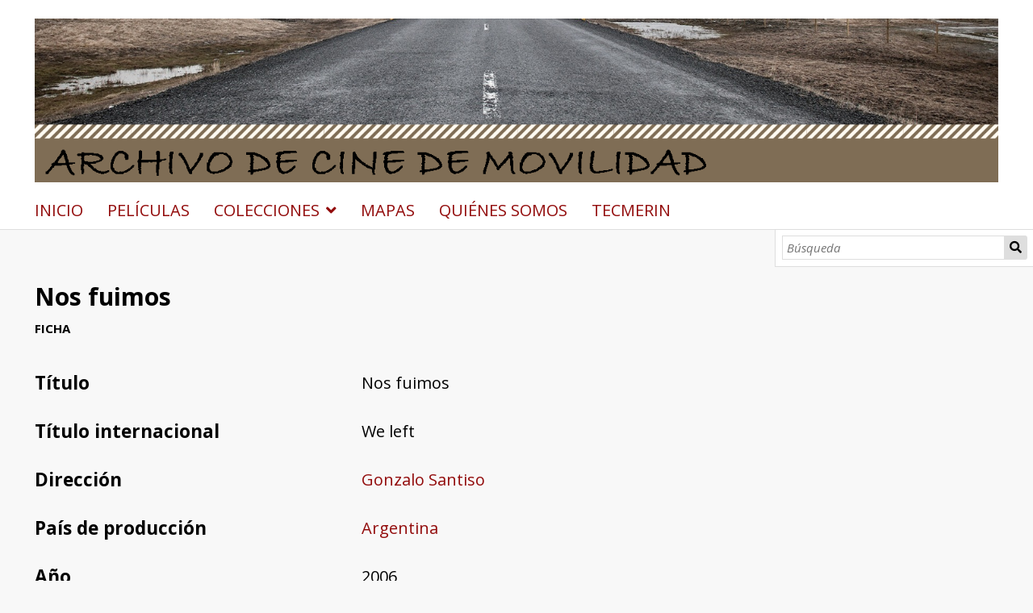

--- FILE ---
content_type: text/css; charset=utf-8
request_url: https://humanidadesdigitales.uc3m.es/s/cine-de-movilidad/css-editor
body_size: 228
content:
.property {
    display: flex;
    flex-wrap: wrap;
}
.property h4{
    min-width: 16em;
    margin: 0 2em auto 0;
}
.property .values{

}
#content div.property[class="property"]{
    display: none;
}
.advanced-search-content #resource-class, .advanced-search-content #item-sets{
    display: none;
}